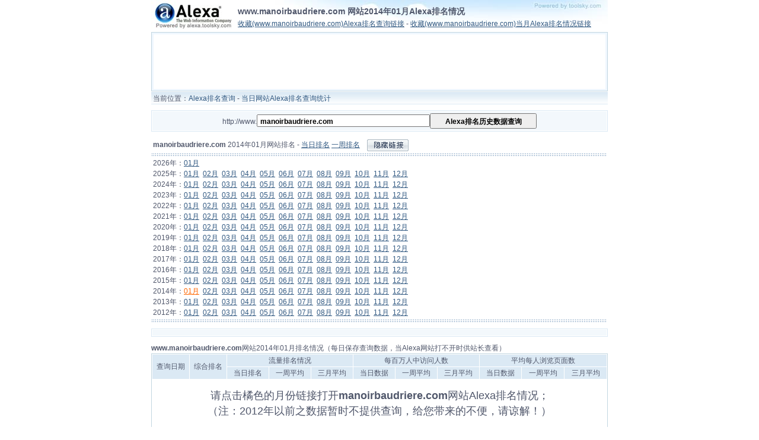

--- FILE ---
content_type: text/html
request_url: http://alexa.toolsky.com/HisData.asp?domain=manoirbaudriere.com&d=201401
body_size: 3377
content:
<!DOCTYPE HTML PUBLIC "-//W3C//DTD HTML 4.0 Transitional//EN">
<html>
<head>
<meta http-equiv="Content-Type" content="text/html; charset=gb2312" />
<title>manoirbaudriere.com,www.manoirbaudriere.com网站2014年01月Alexa排名情况</title>
<meta name="keywords" content="manoirbaudriere.com,www.manoirbaudriere.com,网站Alexa排名" />
<meta name="description" content="manoirbaudriere.com网站2014年01月Alexa排名情况，包括www.manoirbaudriere.com网址2014年01月每日查询的Alexa排名数据。" />
<link href="/favicon.ico" type="image/x-icon" rel="shortcut icon" />
<link href="/css/css.css" type="text/css" rel="stylesheet" />
<script language="javascript" src="js/sethome.js" type="text/javascript"></script>
</head>
<body bgcolor="#FFFFFF">
<DIV id=Head>
<table border="0" align="center" cellpadding="0" cellspacing="0" class="Tabwidth">
  <tr>
    <td class="poweredAlexa"><h3>www.manoirbaudriere.com 网站2014年01月Alexa排名情况</h3>
<a href="javascript:window.external.AddFavorite('http://alexa.toolsky.com/?url=manoirbaudriere.com','manoirbaudriere.com网站Alexa排名查询');">收藏(www.manoirbaudriere.com)Alexa排名查询链接</a>&nbsp;-&nbsp;<a href="javascript:window.external.AddFavorite('http://alexa.toolsky.com/toMonth.asp?domain=manoirbaudriere.com','manoirbaudriere.com当月Alexa排名情况');">收藏(www.manoirbaudriere.com)当月Alexa排名情况链接</a>
	</td>
  </tr>
</table>
<table class="Tabwidth" align="center" border="0" cellpadding="0" cellspacing="0" style="border:1px solid #C2D6E0;border-top:0px solid #C2D6E0;">
	<tr>
<td valign="top" align="center" style="border:3px solid #EFF7FE;padding:1px;"><script type="text/javascript" src="/js/alexa_728_90.js"></script></td>
	</tr>
</table>
<table border="0" align="center" cellpadding="0" cellspacing="0" class="Tabwidth">
  <tr>
    <td class="nav"><span style="float:left">当前位置：<a href="http://alexa.toolsky.com" class="linkNo">Alexa排名查询</a> - <a href="http://alexa.toolsky.com/details.asp" class="linkNo">当日网站Alexa排名查询统计</a></span><span id=report style="float:right"></span></td>
  </tr>
</table>
 <table class="Tabwidth" border="0" cellspacing="0" cellpadding="0" align="center">
    <tr>
      <td valign="top">
<table class="Tabwidth" border="0" align="center" cellpadding="3" cellspacing="1" style="border:1px solid #DBE9F4;margin-top:10px; margin-bottom:10px;">
<form name="alexa" method="get" action="">
<tr bgcolor="#F3F8FC">
<td align="center">http://www.<input name="domain" value="manoirbaudriere.com" size="40" maxlength="76"><input type="submit" style="width:180px;height:26px;" value="Alexa排名历史数据查询"></td>
</tr>
</form>
</table>

<table width="100%" border="0" cellpadding="2" cellspacing="1">
	<tr>
	  <td nowrap><strong>manoirbaudriere.com</strong> 2014年01月网站排名 - 
<a href="http://alexa.toolsky.com/?url=manoirbaudriere.com" title="manoirbaudriere.com">当日排名</a> 
<a href="http://alexa.toolsky.com/traffic-details.asp?domain=manoirbaudriere.com" title="manoirbaudriere.com">一周排名</a> &nbsp;&nbsp;<img src="http://img.toolsky.com/img/menuL_hidden.gif" alt="显示/隐藏链接" name="menuimg" width="70" height="20" hspace="3" border="0" align="absmiddle" id="menuimg" onClick="menuChange();" style="cursor:pointer;">
      </td>
      <td nowrap align="right"></td>
    </tr>
</table>
<table width="100%" align="center" border="0" cellspacing="1" cellpadding="2" align="center" id="menu" style="display:;">
	<tr>
		<td class="h1"></td>
	</tr>
    <tr>
	<td><div style="width:280px;float:right"></div><div>2026年：<a href='http://alexa.toolsky.com/toMonth.asp?domain=manoirbaudriere.com' id='m202601'>01月</a>&nbsp;&nbsp;<br />2025年：<a href='http://alexa.toolsky.com/HisData.asp?domain=manoirbaudriere.com&d=202501' id='m202501'>01月</a>&nbsp;&nbsp;<a href='http://alexa.toolsky.com/HisData.asp?domain=manoirbaudriere.com&d=202502' id='m202502'>02月</a>&nbsp;&nbsp;<a href='http://alexa.toolsky.com/HisData.asp?domain=manoirbaudriere.com&d=202503' id='m202503'>03月</a>&nbsp;&nbsp;<a href='http://alexa.toolsky.com/HisData.asp?domain=manoirbaudriere.com&d=202504' id='m202504'>04月</a>&nbsp;&nbsp;<a href='http://alexa.toolsky.com/HisData.asp?domain=manoirbaudriere.com&d=202505' id='m202505'>05月</a>&nbsp;&nbsp;<a href='http://alexa.toolsky.com/HisData.asp?domain=manoirbaudriere.com&d=202506' id='m202506'>06月</a>&nbsp;&nbsp;<a href='http://alexa.toolsky.com/HisData.asp?domain=manoirbaudriere.com&d=202507' id='m202507'>07月</a>&nbsp;&nbsp;<a href='http://alexa.toolsky.com/HisData.asp?domain=manoirbaudriere.com&d=202508' id='m202508'>08月</a>&nbsp;&nbsp;<a href='http://alexa.toolsky.com/HisData.asp?domain=manoirbaudriere.com&d=202509' id='m202509'>09月</a>&nbsp;&nbsp;<a href='http://alexa.toolsky.com/HisData.asp?domain=manoirbaudriere.com&d=202510' id='m202510'>10月</a>&nbsp;&nbsp;<a href='http://alexa.toolsky.com/HisData.asp?domain=manoirbaudriere.com&d=202511' id='m202511'>11月</a>&nbsp;&nbsp;<a href='http://alexa.toolsky.com/HisData.asp?domain=manoirbaudriere.com&d=202512' id='m202512'>12月</a>&nbsp;&nbsp;<br />2024年：<a href='http://alexa.toolsky.com/HisData.asp?domain=manoirbaudriere.com&d=202401' id='m202401'>01月</a>&nbsp;&nbsp;<a href='http://alexa.toolsky.com/HisData.asp?domain=manoirbaudriere.com&d=202402' id='m202402'>02月</a>&nbsp;&nbsp;<a href='http://alexa.toolsky.com/HisData.asp?domain=manoirbaudriere.com&d=202403' id='m202403'>03月</a>&nbsp;&nbsp;<a href='http://alexa.toolsky.com/HisData.asp?domain=manoirbaudriere.com&d=202404' id='m202404'>04月</a>&nbsp;&nbsp;<a href='http://alexa.toolsky.com/HisData.asp?domain=manoirbaudriere.com&d=202405' id='m202405'>05月</a>&nbsp;&nbsp;<a href='http://alexa.toolsky.com/HisData.asp?domain=manoirbaudriere.com&d=202406' id='m202406'>06月</a>&nbsp;&nbsp;<a href='http://alexa.toolsky.com/HisData.asp?domain=manoirbaudriere.com&d=202407' id='m202407'>07月</a>&nbsp;&nbsp;<a href='http://alexa.toolsky.com/HisData.asp?domain=manoirbaudriere.com&d=202408' id='m202408'>08月</a>&nbsp;&nbsp;<a href='http://alexa.toolsky.com/HisData.asp?domain=manoirbaudriere.com&d=202409' id='m202409'>09月</a>&nbsp;&nbsp;<a href='http://alexa.toolsky.com/HisData.asp?domain=manoirbaudriere.com&d=202410' id='m202410'>10月</a>&nbsp;&nbsp;<a href='http://alexa.toolsky.com/HisData.asp?domain=manoirbaudriere.com&d=202411' id='m202411'>11月</a>&nbsp;&nbsp;<a href='http://alexa.toolsky.com/HisData.asp?domain=manoirbaudriere.com&d=202412' id='m202412'>12月</a>&nbsp;&nbsp;<br />2023年：<a href='http://alexa.toolsky.com/HisData.asp?domain=manoirbaudriere.com&d=202301' id='m202301'>01月</a>&nbsp;&nbsp;<a href='http://alexa.toolsky.com/HisData.asp?domain=manoirbaudriere.com&d=202302' id='m202302'>02月</a>&nbsp;&nbsp;<a href='http://alexa.toolsky.com/HisData.asp?domain=manoirbaudriere.com&d=202303' id='m202303'>03月</a>&nbsp;&nbsp;<a href='http://alexa.toolsky.com/HisData.asp?domain=manoirbaudriere.com&d=202304' id='m202304'>04月</a>&nbsp;&nbsp;<a href='http://alexa.toolsky.com/HisData.asp?domain=manoirbaudriere.com&d=202305' id='m202305'>05月</a>&nbsp;&nbsp;<a href='http://alexa.toolsky.com/HisData.asp?domain=manoirbaudriere.com&d=202306' id='m202306'>06月</a>&nbsp;&nbsp;<a href='http://alexa.toolsky.com/HisData.asp?domain=manoirbaudriere.com&d=202307' id='m202307'>07月</a>&nbsp;&nbsp;<a href='http://alexa.toolsky.com/HisData.asp?domain=manoirbaudriere.com&d=202308' id='m202308'>08月</a>&nbsp;&nbsp;<a href='http://alexa.toolsky.com/HisData.asp?domain=manoirbaudriere.com&d=202309' id='m202309'>09月</a>&nbsp;&nbsp;<a href='http://alexa.toolsky.com/HisData.asp?domain=manoirbaudriere.com&d=202310' id='m202310'>10月</a>&nbsp;&nbsp;<a href='http://alexa.toolsky.com/HisData.asp?domain=manoirbaudriere.com&d=202311' id='m202311'>11月</a>&nbsp;&nbsp;<a href='http://alexa.toolsky.com/HisData.asp?domain=manoirbaudriere.com&d=202312' id='m202312'>12月</a>&nbsp;&nbsp;<br />2022年：<a href='http://alexa.toolsky.com/HisData.asp?domain=manoirbaudriere.com&d=202201' id='m202201'>01月</a>&nbsp;&nbsp;<a href='http://alexa.toolsky.com/HisData.asp?domain=manoirbaudriere.com&d=202202' id='m202202'>02月</a>&nbsp;&nbsp;<a href='http://alexa.toolsky.com/HisData.asp?domain=manoirbaudriere.com&d=202203' id='m202203'>03月</a>&nbsp;&nbsp;<a href='http://alexa.toolsky.com/HisData.asp?domain=manoirbaudriere.com&d=202204' id='m202204'>04月</a>&nbsp;&nbsp;<a href='http://alexa.toolsky.com/HisData.asp?domain=manoirbaudriere.com&d=202205' id='m202205'>05月</a>&nbsp;&nbsp;<a href='http://alexa.toolsky.com/HisData.asp?domain=manoirbaudriere.com&d=202206' id='m202206'>06月</a>&nbsp;&nbsp;<a href='http://alexa.toolsky.com/HisData.asp?domain=manoirbaudriere.com&d=202207' id='m202207'>07月</a>&nbsp;&nbsp;<a href='http://alexa.toolsky.com/HisData.asp?domain=manoirbaudriere.com&d=202208' id='m202208'>08月</a>&nbsp;&nbsp;<a href='http://alexa.toolsky.com/HisData.asp?domain=manoirbaudriere.com&d=202209' id='m202209'>09月</a>&nbsp;&nbsp;<a href='http://alexa.toolsky.com/HisData.asp?domain=manoirbaudriere.com&d=202210' id='m202210'>10月</a>&nbsp;&nbsp;<a href='http://alexa.toolsky.com/HisData.asp?domain=manoirbaudriere.com&d=202211' id='m202211'>11月</a>&nbsp;&nbsp;<a href='http://alexa.toolsky.com/HisData.asp?domain=manoirbaudriere.com&d=202212' id='m202212'>12月</a>&nbsp;&nbsp;<br />2021年：<a href='http://alexa.toolsky.com/HisData.asp?domain=manoirbaudriere.com&d=202101' id='m202101'>01月</a>&nbsp;&nbsp;<a href='http://alexa.toolsky.com/HisData.asp?domain=manoirbaudriere.com&d=202102' id='m202102'>02月</a>&nbsp;&nbsp;<a href='http://alexa.toolsky.com/HisData.asp?domain=manoirbaudriere.com&d=202103' id='m202103'>03月</a>&nbsp;&nbsp;<a href='http://alexa.toolsky.com/HisData.asp?domain=manoirbaudriere.com&d=202104' id='m202104'>04月</a>&nbsp;&nbsp;<a href='http://alexa.toolsky.com/HisData.asp?domain=manoirbaudriere.com&d=202105' id='m202105'>05月</a>&nbsp;&nbsp;<a href='http://alexa.toolsky.com/HisData.asp?domain=manoirbaudriere.com&d=202106' id='m202106'>06月</a>&nbsp;&nbsp;<a href='http://alexa.toolsky.com/HisData.asp?domain=manoirbaudriere.com&d=202107' id='m202107'>07月</a>&nbsp;&nbsp;<a href='http://alexa.toolsky.com/HisData.asp?domain=manoirbaudriere.com&d=202108' id='m202108'>08月</a>&nbsp;&nbsp;<a href='http://alexa.toolsky.com/HisData.asp?domain=manoirbaudriere.com&d=202109' id='m202109'>09月</a>&nbsp;&nbsp;<a href='http://alexa.toolsky.com/HisData.asp?domain=manoirbaudriere.com&d=202110' id='m202110'>10月</a>&nbsp;&nbsp;<a href='http://alexa.toolsky.com/HisData.asp?domain=manoirbaudriere.com&d=202111' id='m202111'>11月</a>&nbsp;&nbsp;<a href='http://alexa.toolsky.com/HisData.asp?domain=manoirbaudriere.com&d=202112' id='m202112'>12月</a>&nbsp;&nbsp;<br />2020年：<a href='http://alexa.toolsky.com/HisData.asp?domain=manoirbaudriere.com&d=202001' id='m202001'>01月</a>&nbsp;&nbsp;<a href='http://alexa.toolsky.com/HisData.asp?domain=manoirbaudriere.com&d=202002' id='m202002'>02月</a>&nbsp;&nbsp;<a href='http://alexa.toolsky.com/HisData.asp?domain=manoirbaudriere.com&d=202003' id='m202003'>03月</a>&nbsp;&nbsp;<a href='http://alexa.toolsky.com/HisData.asp?domain=manoirbaudriere.com&d=202004' id='m202004'>04月</a>&nbsp;&nbsp;<a href='http://alexa.toolsky.com/HisData.asp?domain=manoirbaudriere.com&d=202005' id='m202005'>05月</a>&nbsp;&nbsp;<a href='http://alexa.toolsky.com/HisData.asp?domain=manoirbaudriere.com&d=202006' id='m202006'>06月</a>&nbsp;&nbsp;<a href='http://alexa.toolsky.com/HisData.asp?domain=manoirbaudriere.com&d=202007' id='m202007'>07月</a>&nbsp;&nbsp;<a href='http://alexa.toolsky.com/HisData.asp?domain=manoirbaudriere.com&d=202008' id='m202008'>08月</a>&nbsp;&nbsp;<a href='http://alexa.toolsky.com/HisData.asp?domain=manoirbaudriere.com&d=202009' id='m202009'>09月</a>&nbsp;&nbsp;<a href='http://alexa.toolsky.com/HisData.asp?domain=manoirbaudriere.com&d=202010' id='m202010'>10月</a>&nbsp;&nbsp;<a href='http://alexa.toolsky.com/HisData.asp?domain=manoirbaudriere.com&d=202011' id='m202011'>11月</a>&nbsp;&nbsp;<a href='http://alexa.toolsky.com/HisData.asp?domain=manoirbaudriere.com&d=202012' id='m202012'>12月</a>&nbsp;&nbsp;<br />2019年：<a href='http://alexa.toolsky.com/HisData.asp?domain=manoirbaudriere.com&d=201901' id='m201901'>01月</a>&nbsp;&nbsp;<a href='http://alexa.toolsky.com/HisData.asp?domain=manoirbaudriere.com&d=201902' id='m201902'>02月</a>&nbsp;&nbsp;<a href='http://alexa.toolsky.com/HisData.asp?domain=manoirbaudriere.com&d=201903' id='m201903'>03月</a>&nbsp;&nbsp;<a href='http://alexa.toolsky.com/HisData.asp?domain=manoirbaudriere.com&d=201904' id='m201904'>04月</a>&nbsp;&nbsp;<a href='http://alexa.toolsky.com/HisData.asp?domain=manoirbaudriere.com&d=201905' id='m201905'>05月</a>&nbsp;&nbsp;<a href='http://alexa.toolsky.com/HisData.asp?domain=manoirbaudriere.com&d=201906' id='m201906'>06月</a>&nbsp;&nbsp;<a href='http://alexa.toolsky.com/HisData.asp?domain=manoirbaudriere.com&d=201907' id='m201907'>07月</a>&nbsp;&nbsp;<a href='http://alexa.toolsky.com/HisData.asp?domain=manoirbaudriere.com&d=201908' id='m201908'>08月</a>&nbsp;&nbsp;<a href='http://alexa.toolsky.com/HisData.asp?domain=manoirbaudriere.com&d=201909' id='m201909'>09月</a>&nbsp;&nbsp;<a href='http://alexa.toolsky.com/HisData.asp?domain=manoirbaudriere.com&d=201910' id='m201910'>10月</a>&nbsp;&nbsp;<a href='http://alexa.toolsky.com/HisData.asp?domain=manoirbaudriere.com&d=201911' id='m201911'>11月</a>&nbsp;&nbsp;<a href='http://alexa.toolsky.com/HisData.asp?domain=manoirbaudriere.com&d=201912' id='m201912'>12月</a>&nbsp;&nbsp;<br />2018年：<a href='http://alexa.toolsky.com/HisData.asp?domain=manoirbaudriere.com&d=201801' id='m201801'>01月</a>&nbsp;&nbsp;<a href='http://alexa.toolsky.com/HisData.asp?domain=manoirbaudriere.com&d=201802' id='m201802'>02月</a>&nbsp;&nbsp;<a href='http://alexa.toolsky.com/HisData.asp?domain=manoirbaudriere.com&d=201803' id='m201803'>03月</a>&nbsp;&nbsp;<a href='http://alexa.toolsky.com/HisData.asp?domain=manoirbaudriere.com&d=201804' id='m201804'>04月</a>&nbsp;&nbsp;<a href='http://alexa.toolsky.com/HisData.asp?domain=manoirbaudriere.com&d=201805' id='m201805'>05月</a>&nbsp;&nbsp;<a href='http://alexa.toolsky.com/HisData.asp?domain=manoirbaudriere.com&d=201806' id='m201806'>06月</a>&nbsp;&nbsp;<a href='http://alexa.toolsky.com/HisData.asp?domain=manoirbaudriere.com&d=201807' id='m201807'>07月</a>&nbsp;&nbsp;<a href='http://alexa.toolsky.com/HisData.asp?domain=manoirbaudriere.com&d=201808' id='m201808'>08月</a>&nbsp;&nbsp;<a href='http://alexa.toolsky.com/HisData.asp?domain=manoirbaudriere.com&d=201809' id='m201809'>09月</a>&nbsp;&nbsp;<a href='http://alexa.toolsky.com/HisData.asp?domain=manoirbaudriere.com&d=201810' id='m201810'>10月</a>&nbsp;&nbsp;<a href='http://alexa.toolsky.com/HisData.asp?domain=manoirbaudriere.com&d=201811' id='m201811'>11月</a>&nbsp;&nbsp;<a href='http://alexa.toolsky.com/HisData.asp?domain=manoirbaudriere.com&d=201812' id='m201812'>12月</a>&nbsp;&nbsp;<br />2017年：<a href='http://alexa.toolsky.com/HisData.asp?domain=manoirbaudriere.com&d=201701' id='m201701'>01月</a>&nbsp;&nbsp;<a href='http://alexa.toolsky.com/HisData.asp?domain=manoirbaudriere.com&d=201702' id='m201702'>02月</a>&nbsp;&nbsp;<a href='http://alexa.toolsky.com/HisData.asp?domain=manoirbaudriere.com&d=201703' id='m201703'>03月</a>&nbsp;&nbsp;<a href='http://alexa.toolsky.com/HisData.asp?domain=manoirbaudriere.com&d=201704' id='m201704'>04月</a>&nbsp;&nbsp;<a href='http://alexa.toolsky.com/HisData.asp?domain=manoirbaudriere.com&d=201705' id='m201705'>05月</a>&nbsp;&nbsp;<a href='http://alexa.toolsky.com/HisData.asp?domain=manoirbaudriere.com&d=201706' id='m201706'>06月</a>&nbsp;&nbsp;<a href='http://alexa.toolsky.com/HisData.asp?domain=manoirbaudriere.com&d=201707' id='m201707'>07月</a>&nbsp;&nbsp;<a href='http://alexa.toolsky.com/HisData.asp?domain=manoirbaudriere.com&d=201708' id='m201708'>08月</a>&nbsp;&nbsp;<a href='http://alexa.toolsky.com/HisData.asp?domain=manoirbaudriere.com&d=201709' id='m201709'>09月</a>&nbsp;&nbsp;<a href='http://alexa.toolsky.com/HisData.asp?domain=manoirbaudriere.com&d=201710' id='m201710'>10月</a>&nbsp;&nbsp;<a href='http://alexa.toolsky.com/HisData.asp?domain=manoirbaudriere.com&d=201711' id='m201711'>11月</a>&nbsp;&nbsp;<a href='http://alexa.toolsky.com/HisData.asp?domain=manoirbaudriere.com&d=201712' id='m201712'>12月</a>&nbsp;&nbsp;<br />2016年：<a href='http://alexa.toolsky.com/HisData.asp?domain=manoirbaudriere.com&d=201601' id='m201601'>01月</a>&nbsp;&nbsp;<a href='http://alexa.toolsky.com/HisData.asp?domain=manoirbaudriere.com&d=201602' id='m201602'>02月</a>&nbsp;&nbsp;<a href='http://alexa.toolsky.com/HisData.asp?domain=manoirbaudriere.com&d=201603' id='m201603'>03月</a>&nbsp;&nbsp;<a href='http://alexa.toolsky.com/HisData.asp?domain=manoirbaudriere.com&d=201604' id='m201604'>04月</a>&nbsp;&nbsp;<a href='http://alexa.toolsky.com/HisData.asp?domain=manoirbaudriere.com&d=201605' id='m201605'>05月</a>&nbsp;&nbsp;<a href='http://alexa.toolsky.com/HisData.asp?domain=manoirbaudriere.com&d=201606' id='m201606'>06月</a>&nbsp;&nbsp;<a href='http://alexa.toolsky.com/HisData.asp?domain=manoirbaudriere.com&d=201607' id='m201607'>07月</a>&nbsp;&nbsp;<a href='http://alexa.toolsky.com/HisData.asp?domain=manoirbaudriere.com&d=201608' id='m201608'>08月</a>&nbsp;&nbsp;<a href='http://alexa.toolsky.com/HisData.asp?domain=manoirbaudriere.com&d=201609' id='m201609'>09月</a>&nbsp;&nbsp;<a href='http://alexa.toolsky.com/HisData.asp?domain=manoirbaudriere.com&d=201610' id='m201610'>10月</a>&nbsp;&nbsp;<a href='http://alexa.toolsky.com/HisData.asp?domain=manoirbaudriere.com&d=201611' id='m201611'>11月</a>&nbsp;&nbsp;<a href='http://alexa.toolsky.com/HisData.asp?domain=manoirbaudriere.com&d=201612' id='m201612'>12月</a>&nbsp;&nbsp;<br />2015年：<a href='http://alexa.toolsky.com/HisData.asp?domain=manoirbaudriere.com&d=201501' id='m201501'>01月</a>&nbsp;&nbsp;<a href='http://alexa.toolsky.com/HisData.asp?domain=manoirbaudriere.com&d=201502' id='m201502'>02月</a>&nbsp;&nbsp;<a href='http://alexa.toolsky.com/HisData.asp?domain=manoirbaudriere.com&d=201503' id='m201503'>03月</a>&nbsp;&nbsp;<a href='http://alexa.toolsky.com/HisData.asp?domain=manoirbaudriere.com&d=201504' id='m201504'>04月</a>&nbsp;&nbsp;<a href='http://alexa.toolsky.com/HisData.asp?domain=manoirbaudriere.com&d=201505' id='m201505'>05月</a>&nbsp;&nbsp;<a href='http://alexa.toolsky.com/HisData.asp?domain=manoirbaudriere.com&d=201506' id='m201506'>06月</a>&nbsp;&nbsp;<a href='http://alexa.toolsky.com/HisData.asp?domain=manoirbaudriere.com&d=201507' id='m201507'>07月</a>&nbsp;&nbsp;<a href='http://alexa.toolsky.com/HisData.asp?domain=manoirbaudriere.com&d=201508' id='m201508'>08月</a>&nbsp;&nbsp;<a href='http://alexa.toolsky.com/HisData.asp?domain=manoirbaudriere.com&d=201509' id='m201509'>09月</a>&nbsp;&nbsp;<a href='http://alexa.toolsky.com/HisData.asp?domain=manoirbaudriere.com&d=201510' id='m201510'>10月</a>&nbsp;&nbsp;<a href='http://alexa.toolsky.com/HisData.asp?domain=manoirbaudriere.com&d=201511' id='m201511'>11月</a>&nbsp;&nbsp;<a href='http://alexa.toolsky.com/HisData.asp?domain=manoirbaudriere.com&d=201512' id='m201512'>12月</a>&nbsp;&nbsp;<br />2014年：<a href='http://alexa.toolsky.com/HisData.asp?domain=manoirbaudriere.com&d=201401' id='m201401'>01月</a>&nbsp;&nbsp;<a href='http://alexa.toolsky.com/HisData.asp?domain=manoirbaudriere.com&d=201402' id='m201402'>02月</a>&nbsp;&nbsp;<a href='http://alexa.toolsky.com/HisData.asp?domain=manoirbaudriere.com&d=201403' id='m201403'>03月</a>&nbsp;&nbsp;<a href='http://alexa.toolsky.com/HisData.asp?domain=manoirbaudriere.com&d=201404' id='m201404'>04月</a>&nbsp;&nbsp;<a href='http://alexa.toolsky.com/HisData.asp?domain=manoirbaudriere.com&d=201405' id='m201405'>05月</a>&nbsp;&nbsp;<a href='http://alexa.toolsky.com/HisData.asp?domain=manoirbaudriere.com&d=201406' id='m201406'>06月</a>&nbsp;&nbsp;<a href='http://alexa.toolsky.com/HisData.asp?domain=manoirbaudriere.com&d=201407' id='m201407'>07月</a>&nbsp;&nbsp;<a href='http://alexa.toolsky.com/HisData.asp?domain=manoirbaudriere.com&d=201408' id='m201408'>08月</a>&nbsp;&nbsp;<a href='http://alexa.toolsky.com/HisData.asp?domain=manoirbaudriere.com&d=201409' id='m201409'>09月</a>&nbsp;&nbsp;<a href='http://alexa.toolsky.com/HisData.asp?domain=manoirbaudriere.com&d=201410' id='m201410'>10月</a>&nbsp;&nbsp;<a href='http://alexa.toolsky.com/HisData.asp?domain=manoirbaudriere.com&d=201411' id='m201411'>11月</a>&nbsp;&nbsp;<a href='http://alexa.toolsky.com/HisData.asp?domain=manoirbaudriere.com&d=201412' id='m201412'>12月</a>&nbsp;&nbsp;<br />2013年：<a href='http://alexa.toolsky.com/HisData.asp?domain=manoirbaudriere.com&d=201301' id='m201301'>01月</a>&nbsp;&nbsp;<a href='http://alexa.toolsky.com/HisData.asp?domain=manoirbaudriere.com&d=201302' id='m201302'>02月</a>&nbsp;&nbsp;<a href='http://alexa.toolsky.com/HisData.asp?domain=manoirbaudriere.com&d=201303' id='m201303'>03月</a>&nbsp;&nbsp;<a href='http://alexa.toolsky.com/HisData.asp?domain=manoirbaudriere.com&d=201304' id='m201304'>04月</a>&nbsp;&nbsp;<a href='http://alexa.toolsky.com/HisData.asp?domain=manoirbaudriere.com&d=201305' id='m201305'>05月</a>&nbsp;&nbsp;<a href='http://alexa.toolsky.com/HisData.asp?domain=manoirbaudriere.com&d=201306' id='m201306'>06月</a>&nbsp;&nbsp;<a href='http://alexa.toolsky.com/HisData.asp?domain=manoirbaudriere.com&d=201307' id='m201307'>07月</a>&nbsp;&nbsp;<a href='http://alexa.toolsky.com/HisData.asp?domain=manoirbaudriere.com&d=201308' id='m201308'>08月</a>&nbsp;&nbsp;<a href='http://alexa.toolsky.com/HisData.asp?domain=manoirbaudriere.com&d=201309' id='m201309'>09月</a>&nbsp;&nbsp;<a href='http://alexa.toolsky.com/HisData.asp?domain=manoirbaudriere.com&d=201310' id='m201310'>10月</a>&nbsp;&nbsp;<a href='http://alexa.toolsky.com/HisData.asp?domain=manoirbaudriere.com&d=201311' id='m201311'>11月</a>&nbsp;&nbsp;<a href='http://alexa.toolsky.com/HisData.asp?domain=manoirbaudriere.com&d=201312' id='m201312'>12月</a>&nbsp;&nbsp;<br />2012年：<a href='http://alexa.toolsky.com/HisData.asp?domain=manoirbaudriere.com&d=201201' id='m201201'>01月</a>&nbsp;&nbsp;<a href='http://alexa.toolsky.com/HisData.asp?domain=manoirbaudriere.com&d=201202' id='m201202'>02月</a>&nbsp;&nbsp;<a href='http://alexa.toolsky.com/HisData.asp?domain=manoirbaudriere.com&d=201203' id='m201203'>03月</a>&nbsp;&nbsp;<a href='http://alexa.toolsky.com/HisData.asp?domain=manoirbaudriere.com&d=201204' id='m201204'>04月</a>&nbsp;&nbsp;<a href='http://alexa.toolsky.com/HisData.asp?domain=manoirbaudriere.com&d=201205' id='m201205'>05月</a>&nbsp;&nbsp;<a href='http://alexa.toolsky.com/HisData.asp?domain=manoirbaudriere.com&d=201206' id='m201206'>06月</a>&nbsp;&nbsp;<a href='http://alexa.toolsky.com/HisData.asp?domain=manoirbaudriere.com&d=201207' id='m201207'>07月</a>&nbsp;&nbsp;<a href='http://alexa.toolsky.com/HisData.asp?domain=manoirbaudriere.com&d=201208' id='m201208'>08月</a>&nbsp;&nbsp;<a href='http://alexa.toolsky.com/HisData.asp?domain=manoirbaudriere.com&d=201209' id='m201209'>09月</a>&nbsp;&nbsp;<a href='http://alexa.toolsky.com/HisData.asp?domain=manoirbaudriere.com&d=201210' id='m201210'>10月</a>&nbsp;&nbsp;<a href='http://alexa.toolsky.com/HisData.asp?domain=manoirbaudriere.com&d=201211' id='m201211'>11月</a>&nbsp;&nbsp;<a href='http://alexa.toolsky.com/HisData.asp?domain=manoirbaudriere.com&d=201212' id='m201212'>12月</a>&nbsp;&nbsp;<br /></div>
	</td>
    </tr>
	<tr><td class="h1"></td></tr>
</table>
<script>
var ss=document.getElementById("menu");
var count_ss=ss.getElementsByTagName("a").length;
for(var i=0;i<count_ss;i++){
	if(ss.getElementsByTagName("a")[i].id=="m201401"){
	ss.getElementsByTagName("a")[i].className="itemAct";
	}
}
</script>

<table class="Tabwidth" border="0" align="center" cellpadding="3" cellspacing="1" style="border:1px solid #DBE9F4;margin-top:10px; margin-bottom:10px;">
<tr bgcolor="#F3F8FC">
<td height=10 id="gafontc" align="center"></td>
</tr>
</table>
<strong>www.manoirbaudriere.com</strong>网站2014年01月排名情况（每日保存查询数据，当Alexa网站打不开时供站长查看）
<table width="100%" border="0" cellpadding="1" cellspacing="1" style="border:1px solid #C2D6E0;">
  <tr align="center" bgcolor="#DBE9F4">
      <td width="60" rowspan="2" nowrap>查询日期</td>
      <td width="60" rowspan="2" nowrap>综合排名</td>
      <td colspan="3">流量排名情况</td>
      <td colspan="3">每百万人中访问人数</td>
      <td colspan="3">平均每人浏览页面数</td>
  </tr>
  <tr align="center" bgcolor="#DBE9F4">
      <td>当日排名</td>
      <td>一周平均</td>
      <td>三月平均</td>
      <td>当日数据</td>
      <td>一周平均</td>
      <td>三月平均</td>
      <td>当日数据</td>
      <td>一周平均</td>
      <td>三月平均</td>
  </tr>
<tr><td nowrap height="80" align="center" colspan="11" style="font-size:18px;line-height:26px;">请点击橘色的月份链接打开<strong>manoirbaudriere.com</strong>网站Alexa排名情况；<br>
（注：2012年以前之数据暂时不提供查询，给您带来的不便，请谅解！）</td>
</tr>
</table></td>
      </tr>
  </table>
<table class="Tabwidth" align="center" border="0" cellpadding="2" cellspacing="1" style="border:1px solid #C2D6E0;margin-top:10px; margin-bottom:10px;">
	<tr>
<td valign="top" align="center" style="border:3px solid #EFF7FE;padding:3px 0;"><script type="text/javascript" src="/js/alexa_728_90.js"></script></td>
	</tr>
</table>
<table class="Tabwidth" border="0" align="center" cellpadding="3" cellspacing="1" style="border:1px solid #DBE9F4;">
<tr bgcolor="#F3F8FC">
<td height=10 id="gafontc" align="center"></td>
</tr>
</table><table border="0" align="center" cellpadding="0" cellspacing="0" class="Tabwidth" style="border-top:1px solid #99B2CC;">
	<tr align="center">
	  <td bgcolor="#FFFFFF" style="LINE-HEIGHT: 20px; padding:6px 3px 10px 3px;">
<span style="font-size:12px;">&copy;2009 <strong>www.toolsky.com</strong></span> - <a href="http://www.toolsky.com/" class="linkNo">工具天空</a><br />
	  </td>
	</tr>
</table>
<div style="display:none;"><script language="javascript" type="text/javascript" src="http://js.users.51.la/2016581.js"></script></div>
</div>
</body>
</html>

--- FILE ---
content_type: text/html; charset=utf-8
request_url: https://www.google.com/recaptcha/api2/aframe
body_size: 267
content:
<!DOCTYPE HTML><html><head><meta http-equiv="content-type" content="text/html; charset=UTF-8"></head><body><script nonce="L8du0zyTmmpGmDIiUZV0Vw">/** Anti-fraud and anti-abuse applications only. See google.com/recaptcha */ try{var clients={'sodar':'https://pagead2.googlesyndication.com/pagead/sodar?'};window.addEventListener("message",function(a){try{if(a.source===window.parent){var b=JSON.parse(a.data);var c=clients[b['id']];if(c){var d=document.createElement('img');d.src=c+b['params']+'&rc='+(localStorage.getItem("rc::a")?sessionStorage.getItem("rc::b"):"");window.document.body.appendChild(d);sessionStorage.setItem("rc::e",parseInt(sessionStorage.getItem("rc::e")||0)+1);localStorage.setItem("rc::h",'1768960175706');}}}catch(b){}});window.parent.postMessage("_grecaptcha_ready", "*");}catch(b){}</script></body></html>

--- FILE ---
content_type: application/x-javascript
request_url: http://alexa.toolsky.com/js/sethome.js
body_size: 844
content:
<!--//
/*
if(self!=top){window.top.location.replace(self.location)};
var obj = window.location.href;
obj = obj.toLowerCase();
obj = obj.substr(7);
if(obj.indexOf("alexa.")==0){
obj = obj.substr(6);
}
if(obj.indexOf("toolsky.com")!=0)
window.location="http://alexa.toolsky.com";
*/
function h(obj,url){obj.style.behavior='url(#default#homepage)';obj.setHomePage(url);}
function CoodirImg(r,y,u,bar,barn) {
	var url;
	url = "http://traffic.alexa.com/graph?w=700&h=260&f=31659C&r=" + r + "&y=" + y + "&u=" + u;
	document.all("bar" + bar + "max").className = 'barNone';
//	document.all("bar" + bar + "5y").className = 'barNone';
//	document.all("bar" + bar + "3y").className = 'barNone';
	document.all("bar" + bar + "a").className = 'barNone';
	document.all("bar" + bar + "b").className = 'barNone';
	document.all("bar" + bar + "c").className = 'barNone';
	document.all("bar" + bar + "d").className = 'barNone';
	document.all("bar" + bar + "e").className = 'barNone';
	document.all("bar" + bar + "f").className = 'barNone';
	document.all("bar" + bar + barn).className = 'barAct';
	document.all(bar + "img").src = url;
}
function AlexaDTab(r,y,u,bar) {
	var url;
	url = "http://traffic.alexa.com/graph?w=700&h=260&f=31659C&r=" + r + "&y=" + y + "&u=" + u;
	document.all("rank").style.display = 'none';
	document.all("reach").style.display = 'none';
	document.all("pv").style.display = 'none';
	document.all(bar).style.display = 'block';
	
	document.all("barranktab").className = 'abarNone';
	document.all("barreachtab").className = 'abarNone';
	document.all("barpvtab").className = 'abarNone';
	document.all("bar" + bar + "tab").className = 'abarAct';
	document.all(bar + "img").src = url;
}
function graphImg(r,y,u,bar,barn) {
	var url;
	url = "http://traffic.alexae.com/graph?w=700&h=260&f=31659C&r=" + r + "&y=" + y + "&u=" + u;
	document.all("bar" + bar + "max").className = 'barNone';
//	document.all("bar" + bar + "5y").className = 'barNone';
//	document.all("bar" + bar + "3y").className = 'barNone';
	document.all("bar" + bar + "a").className = 'barNone';
	document.all("bar" + bar + "b").className = 'barNone';
	document.all("bar" + bar + "c").className = 'barNone';
	document.all("bar" + bar + "d").className = 'barNone';
	document.all("bar" + bar + "e").className = 'barNone';
	document.all("bar" + bar + "f").className = 'barNone';
	document.all("bar" + bar + barn).className = 'barAct';
	document.all(bar + "img").src = url;
}
function MM_goToURL() { //v3.0
  var i, args=MM_goToURL.arguments; document.MM_returnValue = false;
  for (i=0; i<(args.length-1); i+=2) eval(args[i]+".location='"+args[i+1]+"'");
}
function turnit(ss)
{
 if (ss.style.display=="none") 
  {ss.style.display="";
}
 else
  {ss.style.display="none"
  }
}
function ar(ss)
{
 if (ss.style.display=="none"){
	  ss.style.display="";
	  ar5.style.display="";
	  ar6.style.display="";
	  ar7.style.display="";
}
 else{
	 ss.style.display="none"
	 ar5.style.display="none"
	 ar6.style.display="none"
	 ar7.style.display="none"
  }
}

function view(domain){
	window.open("http://" + domain,"website","")
}

function menuChange()
{
    if(menu.style.display=="")
    { 
        menu.style.display="none";
        menuimg.src="http://img.toolsky.com/img/menuL_show.gif";
    }else{
        menu.style.display="";
        menuimg.src="http://img.toolsky.com/img/menuL_hidden.gif";
    }
}
//-->


--- FILE ---
content_type: application/x-javascript
request_url: http://alexa.toolsky.com/js/alexa_728_90.js
body_size: 197
content:
google_ad_client = "ca-pub-6636029043263367";
google_ad_slot = "6940370597";
google_ad_width = 728;
google_ad_height = 90;
document.write("<script type=\"text/javascript\" src=\"http://pagead2.googlesyndication.com/pagead/show_ads.js\"></script>");